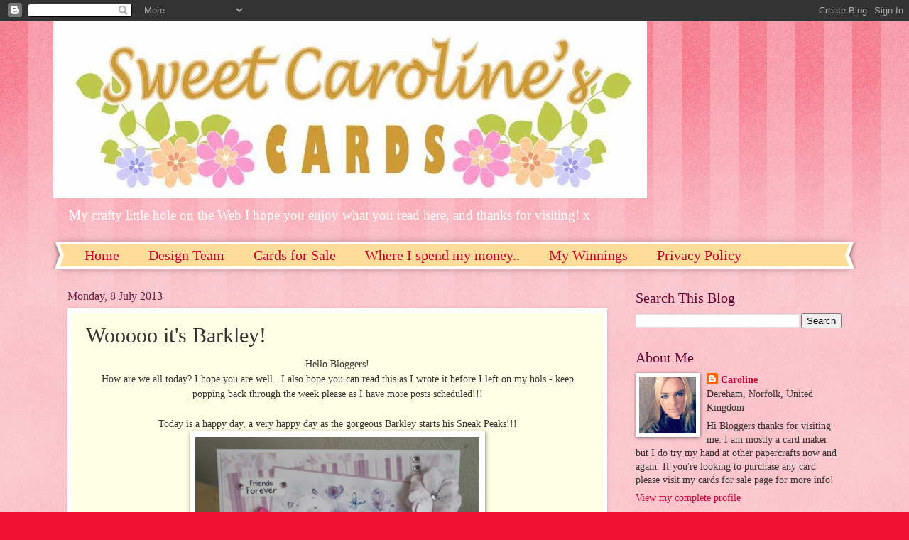

--- FILE ---
content_type: text/html; charset=UTF-8
request_url: https://angel4031.blogspot.com/2013/07/wooooo-its-barkley.html?showComment=1373270097484
body_size: 11379
content:
<!DOCTYPE html>
<html class='v2' dir='ltr' lang='en-GB'>
<head>
<link href='https://www.blogger.com/static/v1/widgets/335934321-css_bundle_v2.css' rel='stylesheet' type='text/css'/>
<meta content='width=1100' name='viewport'/>
<meta content='text/html; charset=UTF-8' http-equiv='Content-Type'/>
<meta content='blogger' name='generator'/>
<link href='https://angel4031.blogspot.com/favicon.ico' rel='icon' type='image/x-icon'/>
<link href='http://angel4031.blogspot.com/2013/07/wooooo-its-barkley.html' rel='canonical'/>
<link rel="alternate" type="application/atom+xml" title="Sweet Caroline Cards - Atom" href="https://angel4031.blogspot.com/feeds/posts/default" />
<link rel="alternate" type="application/rss+xml" title="Sweet Caroline Cards - RSS" href="https://angel4031.blogspot.com/feeds/posts/default?alt=rss" />
<link rel="service.post" type="application/atom+xml" title="Sweet Caroline Cards - Atom" href="https://www.blogger.com/feeds/713351351011920811/posts/default" />

<link rel="alternate" type="application/atom+xml" title="Sweet Caroline Cards - Atom" href="https://angel4031.blogspot.com/feeds/405363338275347796/comments/default" />
<!--Can't find substitution for tag [blog.ieCssRetrofitLinks]-->
<link href='https://blogger.googleusercontent.com/img/b/R29vZ2xl/AVvXsEgFtKU3Q-aE73kQusJKDFO3NwwXI7_k4XC_A3A4lERuDrCcarbV9OaEMzCHVrgeGEJC8eRAclQj_LJYQ-VKKapZzjRhxRsnnZNYdLa2WiuQfBIgZt2sWiyQpT83CGzm69JunPjXNPXE5Do/s400/P6240003.JPG' rel='image_src'/>
<meta content='http://angel4031.blogspot.com/2013/07/wooooo-its-barkley.html' property='og:url'/>
<meta content='Wooooo it&#39;s Barkley!' property='og:title'/>
<meta content=' Hello Bloggers!   How are we all today? I hope you are well.  I also hope you can read this as I wrote it before I left on my hols - keep p...' property='og:description'/>
<meta content='https://blogger.googleusercontent.com/img/b/R29vZ2xl/AVvXsEgFtKU3Q-aE73kQusJKDFO3NwwXI7_k4XC_A3A4lERuDrCcarbV9OaEMzCHVrgeGEJC8eRAclQj_LJYQ-VKKapZzjRhxRsnnZNYdLa2WiuQfBIgZt2sWiyQpT83CGzm69JunPjXNPXE5Do/w1200-h630-p-k-no-nu/P6240003.JPG' property='og:image'/>
<title>Sweet Caroline Cards: Wooooo it's Barkley!</title>
<style id='page-skin-1' type='text/css'><!--
/*
-----------------------------------------------
Blogger Template Style
Name:     Watermark
Designer: Blogger
URL:      www.blogger.com
----------------------------------------------- */
/* Use this with templates/1ktemplate-*.html */
/* Content
----------------------------------------------- */
body {
font: normal normal 15px Georgia, Utopia, 'Palatino Linotype', Palatino, serif;
color: #333333;
background: #ee1133 url(https://resources.blogblog.com/blogblog/data/1kt/watermark/body_background_bubblegum.png) repeat scroll top center;
}
html body .content-outer {
min-width: 0;
max-width: 100%;
width: 100%;
}
.content-outer {
font-size: 92%;
}
a:link {
text-decoration:none;
color: #cc0033;
}
a:visited {
text-decoration:none;
color: #aa0033;
}
a:hover {
text-decoration:underline;
color: #aa0033;
}
.body-fauxcolumns .cap-top {
margin-top: 30px;
background: #ee1133 url(https://resources.blogblog.com/blogblog/data/1kt/watermark/body_overlay_bubblegum.png) repeat-x scroll top left;
height: 400px;
}
.content-inner {
padding: 0;
}
/* Header
----------------------------------------------- */
.header-inner .Header .titlewrapper,
.header-inner .Header .descriptionwrapper {
padding-left: 20px;
padding-right: 20px;
}
.Header h1 {
font: normal normal 60px Georgia, Utopia, 'Palatino Linotype', Palatino, serif;
color: #ffffff;
text-shadow: 2px 2px rgba(0, 0, 0, .1);
}
.Header h1 a {
color: #ffffff;
}
.Header .description {
font-size: 140%;
color: #ffffff;
}
/* Tabs
----------------------------------------------- */
.tabs-inner .section {
margin: 0 20px;
}
.tabs-inner .PageList, .tabs-inner .LinkList, .tabs-inner .Labels {
margin-left: -11px;
margin-right: -11px;
background-color: #ffdd99;
border-top: 3px solid #ffffff;
border-bottom: 3px solid #ffffff;
-moz-box-shadow: 0 0 10px rgba(0, 0, 0, .3);
-webkit-box-shadow: 0 0 10px rgba(0, 0, 0, .3);
-goog-ms-box-shadow: 0 0 10px rgba(0, 0, 0, .3);
box-shadow: 0 0 10px rgba(0, 0, 0, .3);
}
.tabs-inner .PageList .widget-content,
.tabs-inner .LinkList .widget-content,
.tabs-inner .Labels .widget-content {
margin: -3px -11px;
background: transparent url(https://resources.blogblog.com/blogblog/data/1kt/watermark/tabs_background_right_bubblegum.png)  no-repeat scroll right;
}
.tabs-inner .widget ul {
padding: 2px 25px;
max-height: 34px;
background: transparent url(https://resources.blogblog.com/blogblog/data/1kt/watermark/tabs_background_left_bubblegum.png) no-repeat scroll left;
}
.tabs-inner .widget li {
border: none;
}
.tabs-inner .widget li a {
display: inline-block;
padding: .25em 1em;
font: normal normal 20px Georgia, Utopia, 'Palatino Linotype', Palatino, serif;
color: #cc0033;
border-right: 1px solid transparent;
}
.tabs-inner .widget li:first-child a {
border-left: 1px solid transparent;
}
.tabs-inner .widget li.selected a, .tabs-inner .widget li a:hover {
color: #660000;
}
/* Headings
----------------------------------------------- */
h2 {
font: normal normal 20px Georgia, Utopia, 'Palatino Linotype', Palatino, serif;
color: #660033;
margin: 0 0 .5em;
}
h2.date-header {
font: normal normal 16px Georgia, Utopia, 'Palatino Linotype', Palatino, serif;
color: #662244;
}
/* Main
----------------------------------------------- */
.main-inner .column-center-inner,
.main-inner .column-left-inner,
.main-inner .column-right-inner {
padding: 0 5px;
}
.main-outer {
margin-top: 0;
background: transparent none no-repeat scroll top left;
}
.main-inner {
padding-top: 30px;
}
.main-cap-top {
position: relative;
}
.main-cap-top .cap-right {
position: absolute;
height: 0;
width: 100%;
bottom: 0;
background: transparent none repeat-x scroll bottom center;
}
.main-cap-top .cap-left {
position: absolute;
height: 245px;
width: 280px;
right: 0;
bottom: 0;
background: transparent none no-repeat scroll bottom left;
}
/* Posts
----------------------------------------------- */
.post-outer {
padding: 15px 20px;
margin: 0 0 25px;
background: #ffffe5 none repeat scroll top left;
_background-image: none;
border: solid 6px #ffffff;
-moz-box-shadow: 0 0 5px rgba(0, 0, 0, .1);
-webkit-box-shadow: 0 0 5px rgba(0, 0, 0, .1);
-goog-ms-box-shadow: 0 0 5px rgba(0, 0, 0, .1);
box-shadow: 0 0 5px rgba(0, 0, 0, .1);
}
h3.post-title {
font: normal normal 30px Georgia, Utopia, 'Palatino Linotype', Palatino, serif;
margin: 0;
}
.comments h4 {
font: normal normal 30px Georgia, Utopia, 'Palatino Linotype', Palatino, serif;
margin: 1em 0 0;
}
.post-body {
font-size: 105%;
line-height: 1.5;
position: relative;
}
.post-header {
margin: 0 0 1em;
color: #997755;
}
.post-footer {
margin: 10px 0 0;
padding: 10px 0 0;
color: #997755;
border-top: dashed 1px #777777;
}
#blog-pager {
font-size: 140%
}
#comments .comment-author {
padding-top: 1.5em;
border-top: dashed 1px #777777;
background-position: 0 1.5em;
}
#comments .comment-author:first-child {
padding-top: 0;
border-top: none;
}
.avatar-image-container {
margin: .2em 0 0;
}
/* Comments
----------------------------------------------- */
.comments .comments-content .icon.blog-author {
background-repeat: no-repeat;
background-image: url([data-uri]);
}
.comments .comments-content .loadmore a {
border-top: 1px solid #777777;
border-bottom: 1px solid #777777;
}
.comments .continue {
border-top: 2px solid #777777;
}
/* Widgets
----------------------------------------------- */
.widget ul, .widget #ArchiveList ul.flat {
padding: 0;
list-style: none;
}
.widget ul li, .widget #ArchiveList ul.flat li {
padding: .35em 0;
text-indent: 0;
border-top: dashed 1px #777777;
}
.widget ul li:first-child, .widget #ArchiveList ul.flat li:first-child {
border-top: none;
}
.widget .post-body ul {
list-style: disc;
}
.widget .post-body ul li {
border: none;
}
.widget .zippy {
color: #777777;
}
.post-body img, .post-body .tr-caption-container, .Profile img, .Image img,
.BlogList .item-thumbnail img {
padding: 5px;
background: #fff;
-moz-box-shadow: 1px 1px 5px rgba(0, 0, 0, .5);
-webkit-box-shadow: 1px 1px 5px rgba(0, 0, 0, .5);
-goog-ms-box-shadow: 1px 1px 5px rgba(0, 0, 0, .5);
box-shadow: 1px 1px 5px rgba(0, 0, 0, .5);
}
.post-body img, .post-body .tr-caption-container {
padding: 8px;
}
.post-body .tr-caption-container {
color: #333333;
}
.post-body .tr-caption-container img {
padding: 0;
background: transparent;
border: none;
-moz-box-shadow: 0 0 0 rgba(0, 0, 0, .1);
-webkit-box-shadow: 0 0 0 rgba(0, 0, 0, .1);
-goog-ms-box-shadow: 0 0 0 rgba(0, 0, 0, .1);
box-shadow: 0 0 0 rgba(0, 0, 0, .1);
}
/* Footer
----------------------------------------------- */
.footer-outer {
color:#333333;
background: #ffcccc url(https://resources.blogblog.com/blogblog/data/1kt/watermark/body_background_birds.png) repeat scroll top left;
}
.footer-outer a {
color: #cc0033;
}
.footer-outer a:visited {
color: #aa0033;
}
.footer-outer a:hover {
color: #aa0033;
}
.footer-outer .widget h2 {
color: #660033;
}
/* Mobile
----------------------------------------------- */
body.mobile  {
background-size: 100% auto;
}
.mobile .body-fauxcolumn-outer {
background: transparent none repeat scroll top left;
}
html .mobile .mobile-date-outer {
border-bottom: none;
background: #ffffe5 none repeat scroll top left;
_background-image: none;
margin-bottom: 10px;
}
.mobile .main-inner .date-outer {
padding: 0;
}
.mobile .main-inner .date-header {
margin: 10px;
}
.mobile .main-cap-top {
z-index: -1;
}
.mobile .content-outer {
font-size: 100%;
}
.mobile .post-outer {
padding: 10px;
}
.mobile .main-cap-top .cap-left {
background: transparent none no-repeat scroll bottom left;
}
.mobile .body-fauxcolumns .cap-top {
margin: 0;
}
.mobile-link-button {
background: #ffffe5 none repeat scroll top left;
}
.mobile-link-button a:link, .mobile-link-button a:visited {
color: #cc0033;
}
.mobile-index-date .date-header {
color: #662244;
}
.mobile-index-contents {
color: #333333;
}
.mobile .tabs-inner .section {
margin: 0;
}
.mobile .tabs-inner .PageList {
margin-left: 0;
margin-right: 0;
}
.mobile .tabs-inner .PageList .widget-content {
margin: 0;
color: #660000;
background: #ffffe5 none repeat scroll top left;
}
.mobile .tabs-inner .PageList .widget-content .pagelist-arrow {
border-left: 1px solid transparent;
}

--></style>
<style id='template-skin-1' type='text/css'><!--
body {
min-width: 1130px;
}
.content-outer, .content-fauxcolumn-outer, .region-inner {
min-width: 1130px;
max-width: 1130px;
_width: 1130px;
}
.main-inner .columns {
padding-left: 0;
padding-right: 330px;
}
.main-inner .fauxcolumn-center-outer {
left: 0;
right: 330px;
/* IE6 does not respect left and right together */
_width: expression(this.parentNode.offsetWidth -
parseInt("0") -
parseInt("330px") + 'px');
}
.main-inner .fauxcolumn-left-outer {
width: 0;
}
.main-inner .fauxcolumn-right-outer {
width: 330px;
}
.main-inner .column-left-outer {
width: 0;
right: 100%;
margin-left: -0;
}
.main-inner .column-right-outer {
width: 330px;
margin-right: -330px;
}
#layout {
min-width: 0;
}
#layout .content-outer {
min-width: 0;
width: 800px;
}
#layout .region-inner {
min-width: 0;
width: auto;
}
body#layout div.add_widget {
padding: 8px;
}
body#layout div.add_widget a {
margin-left: 32px;
}
--></style>
<link href='https://www.blogger.com/dyn-css/authorization.css?targetBlogID=713351351011920811&amp;zx=73e39f12-fe9c-435e-b69f-4dcac6b6cedd' media='none' onload='if(media!=&#39;all&#39;)media=&#39;all&#39;' rel='stylesheet'/><noscript><link href='https://www.blogger.com/dyn-css/authorization.css?targetBlogID=713351351011920811&amp;zx=73e39f12-fe9c-435e-b69f-4dcac6b6cedd' rel='stylesheet'/></noscript>
<meta name='google-adsense-platform-account' content='ca-host-pub-1556223355139109'/>
<meta name='google-adsense-platform-domain' content='blogspot.com'/>

<!-- data-ad-client=ca-pub-1528621981549385 -->

</head>
<body class='loading variant-bubblegum'>
<div class='navbar section' id='navbar' name='Navbar'><div class='widget Navbar' data-version='1' id='Navbar1'><script type="text/javascript">
    function setAttributeOnload(object, attribute, val) {
      if(window.addEventListener) {
        window.addEventListener('load',
          function(){ object[attribute] = val; }, false);
      } else {
        window.attachEvent('onload', function(){ object[attribute] = val; });
      }
    }
  </script>
<div id="navbar-iframe-container"></div>
<script type="text/javascript" src="https://apis.google.com/js/platform.js"></script>
<script type="text/javascript">
      gapi.load("gapi.iframes:gapi.iframes.style.bubble", function() {
        if (gapi.iframes && gapi.iframes.getContext) {
          gapi.iframes.getContext().openChild({
              url: 'https://www.blogger.com/navbar/713351351011920811?po\x3d405363338275347796\x26origin\x3dhttps://angel4031.blogspot.com',
              where: document.getElementById("navbar-iframe-container"),
              id: "navbar-iframe"
          });
        }
      });
    </script><script type="text/javascript">
(function() {
var script = document.createElement('script');
script.type = 'text/javascript';
script.src = '//pagead2.googlesyndication.com/pagead/js/google_top_exp.js';
var head = document.getElementsByTagName('head')[0];
if (head) {
head.appendChild(script);
}})();
</script>
</div></div>
<div class='body-fauxcolumns'>
<div class='fauxcolumn-outer body-fauxcolumn-outer'>
<div class='cap-top'>
<div class='cap-left'></div>
<div class='cap-right'></div>
</div>
<div class='fauxborder-left'>
<div class='fauxborder-right'></div>
<div class='fauxcolumn-inner'>
</div>
</div>
<div class='cap-bottom'>
<div class='cap-left'></div>
<div class='cap-right'></div>
</div>
</div>
</div>
<div class='content'>
<div class='content-fauxcolumns'>
<div class='fauxcolumn-outer content-fauxcolumn-outer'>
<div class='cap-top'>
<div class='cap-left'></div>
<div class='cap-right'></div>
</div>
<div class='fauxborder-left'>
<div class='fauxborder-right'></div>
<div class='fauxcolumn-inner'>
</div>
</div>
<div class='cap-bottom'>
<div class='cap-left'></div>
<div class='cap-right'></div>
</div>
</div>
</div>
<div class='content-outer'>
<div class='content-cap-top cap-top'>
<div class='cap-left'></div>
<div class='cap-right'></div>
</div>
<div class='fauxborder-left content-fauxborder-left'>
<div class='fauxborder-right content-fauxborder-right'></div>
<div class='content-inner'>
<header>
<div class='header-outer'>
<div class='header-cap-top cap-top'>
<div class='cap-left'></div>
<div class='cap-right'></div>
</div>
<div class='fauxborder-left header-fauxborder-left'>
<div class='fauxborder-right header-fauxborder-right'></div>
<div class='region-inner header-inner'>
<div class='header section' id='header' name='Header'><div class='widget Header' data-version='1' id='Header1'>
<div id='header-inner'>
<a href='https://angel4031.blogspot.com/' style='display: block'>
<img alt='Sweet Caroline Cards' height='249px; ' id='Header1_headerimg' src='https://blogger.googleusercontent.com/img/b/R29vZ2xl/AVvXsEjWslxSuk7XGXJ_cFFJpd9L1ILuklsPY2shSC7ZEyZCEnsir_jl7oegLDyOhFvCG6Vh3jdOYH3RChMJV82cMBMu31eHDO2ZvlbfoD-vl_XESsxRGLchqb1E63PEc-Z55AM-jcFxH-n5ysA/s1600/5.jpg' style='display: block' width='836px; '/>
</a>
<div class='descriptionwrapper'>
<p class='description'><span>My crafty little hole on the Web I hope you enjoy what you read here, and thanks for visiting! x</span></p>
</div>
</div>
</div></div>
</div>
</div>
<div class='header-cap-bottom cap-bottom'>
<div class='cap-left'></div>
<div class='cap-right'></div>
</div>
</div>
</header>
<div class='tabs-outer'>
<div class='tabs-cap-top cap-top'>
<div class='cap-left'></div>
<div class='cap-right'></div>
</div>
<div class='fauxborder-left tabs-fauxborder-left'>
<div class='fauxborder-right tabs-fauxborder-right'></div>
<div class='region-inner tabs-inner'>
<div class='tabs section' id='crosscol' name='Cross-column'><div class='widget PageList' data-version='1' id='PageList1'>
<h2>Pages</h2>
<div class='widget-content'>
<ul>
<li>
<a href='https://angel4031.blogspot.com/'>Home </a>
</li>
<li>
<a href='https://angel4031.blogspot.com/p/design-team.html'>Design Team</a>
</li>
<li>
<a href='https://angel4031.blogspot.com/p/cards-for-sale_09.html'>Cards for Sale</a>
</li>
<li>
<a href='https://angel4031.blogspot.com/p/where-i-spend-my-money.html'>Where I spend my money..</a>
</li>
<li>
<a href='https://angel4031.blogspot.com/p/challenges-ive-won.html'>My Winnings </a>
</li>
<li>
<a href='https://angel4031.blogspot.com/p/copyright.html'>Privacy Policy</a>
</li>
</ul>
<div class='clear'></div>
</div>
</div></div>
<div class='tabs no-items section' id='crosscol-overflow' name='Cross-Column 2'></div>
</div>
</div>
<div class='tabs-cap-bottom cap-bottom'>
<div class='cap-left'></div>
<div class='cap-right'></div>
</div>
</div>
<div class='main-outer'>
<div class='main-cap-top cap-top'>
<div class='cap-left'></div>
<div class='cap-right'></div>
</div>
<div class='fauxborder-left main-fauxborder-left'>
<div class='fauxborder-right main-fauxborder-right'></div>
<div class='region-inner main-inner'>
<div class='columns fauxcolumns'>
<div class='fauxcolumn-outer fauxcolumn-center-outer'>
<div class='cap-top'>
<div class='cap-left'></div>
<div class='cap-right'></div>
</div>
<div class='fauxborder-left'>
<div class='fauxborder-right'></div>
<div class='fauxcolumn-inner'>
</div>
</div>
<div class='cap-bottom'>
<div class='cap-left'></div>
<div class='cap-right'></div>
</div>
</div>
<div class='fauxcolumn-outer fauxcolumn-left-outer'>
<div class='cap-top'>
<div class='cap-left'></div>
<div class='cap-right'></div>
</div>
<div class='fauxborder-left'>
<div class='fauxborder-right'></div>
<div class='fauxcolumn-inner'>
</div>
</div>
<div class='cap-bottom'>
<div class='cap-left'></div>
<div class='cap-right'></div>
</div>
</div>
<div class='fauxcolumn-outer fauxcolumn-right-outer'>
<div class='cap-top'>
<div class='cap-left'></div>
<div class='cap-right'></div>
</div>
<div class='fauxborder-left'>
<div class='fauxborder-right'></div>
<div class='fauxcolumn-inner'>
</div>
</div>
<div class='cap-bottom'>
<div class='cap-left'></div>
<div class='cap-right'></div>
</div>
</div>
<!-- corrects IE6 width calculation -->
<div class='columns-inner'>
<div class='column-center-outer'>
<div class='column-center-inner'>
<div class='main section' id='main' name='Main'><div class='widget Blog' data-version='1' id='Blog1'>
<div class='blog-posts hfeed'>

          <div class="date-outer">
        
<h2 class='date-header'><span>Monday, 8 July 2013</span></h2>

          <div class="date-posts">
        
<div class='post-outer'>
<div class='post hentry uncustomized-post-template' itemprop='blogPost' itemscope='itemscope' itemtype='http://schema.org/BlogPosting'>
<meta content='https://blogger.googleusercontent.com/img/b/R29vZ2xl/AVvXsEgFtKU3Q-aE73kQusJKDFO3NwwXI7_k4XC_A3A4lERuDrCcarbV9OaEMzCHVrgeGEJC8eRAclQj_LJYQ-VKKapZzjRhxRsnnZNYdLa2WiuQfBIgZt2sWiyQpT83CGzm69JunPjXNPXE5Do/s400/P6240003.JPG' itemprop='image_url'/>
<meta content='713351351011920811' itemprop='blogId'/>
<meta content='405363338275347796' itemprop='postId'/>
<a name='405363338275347796'></a>
<h3 class='post-title entry-title' itemprop='name'>
Wooooo it's Barkley!
</h3>
<div class='post-header'>
<div class='post-header-line-1'></div>
</div>
<div class='post-body entry-content' id='post-body-405363338275347796' itemprop='description articleBody'>
<div align="center">
Hello Bloggers!</div>
<div align="center">
How are we all today? I hope you are well.&nbsp; I also hope you can read this as I wrote it before I left on my hols - keep popping back through the week please as I have more posts scheduled!!!</div>
<div align="center">
&nbsp;</div>
<div align="center">
Today is a happy day, a very happy day as the gorgeous Barkley starts his Sneak Peaks!!!</div>
<div class="separator" style="clear: both; text-align: center;">
<a href="https://blogger.googleusercontent.com/img/b/R29vZ2xl/AVvXsEgFtKU3Q-aE73kQusJKDFO3NwwXI7_k4XC_A3A4lERuDrCcarbV9OaEMzCHVrgeGEJC8eRAclQj_LJYQ-VKKapZzjRhxRsnnZNYdLa2WiuQfBIgZt2sWiyQpT83CGzm69JunPjXNPXE5Do/s1360/P6240003.JPG" imageanchor="1" style="margin-left: 1em; margin-right: 1em;"><img border="0" height="367" src="https://blogger.googleusercontent.com/img/b/R29vZ2xl/AVvXsEgFtKU3Q-aE73kQusJKDFO3NwwXI7_k4XC_A3A4lERuDrCcarbV9OaEMzCHVrgeGEJC8eRAclQj_LJYQ-VKKapZzjRhxRsnnZNYdLa2WiuQfBIgZt2sWiyQpT83CGzm69JunPjXNPXE5Do/s400/P6240003.JPG" width="400" /></a></div>
<div class="separator" style="clear: both; text-align: center;">
For my card I have made an easel card with centura pearl card.&nbsp; I printed LOTS of elements from the everyday Barkley CD Rom.&nbsp; Patterned papers &amp; the image topper.&nbsp; I added a border punched with a Martha Stewart punch &amp; added ribbon from my stash,&nbsp; I added jewels from my stash &amp; 2 greetings are stamped from the Barkley stamp sheets, I of course added LOADS of stickles to the image &amp; used the Camilla quilling flower die to make the flowers.</div>
<div class="separator" style="clear: both; text-align: center;">
&nbsp;</div>
<div class="separator" style="clear: both; text-align: center;">
Now I often sit &amp; think who is my fave from Crafter's Companion &amp; I normally toy between Humphrey, Bamboo &amp; Mulberry Wood But I've made a definite decision recently it's either Bamboo or this gorgeous Barkley puppy dog!!! Wait 'til you see what my SUPER talented DT Buddies have made.&nbsp; Barkley is launching on C&amp;C on the 12th July :)</div>
<div class="separator" style="clear: both; text-align: center;">
&nbsp;</div>
<div class="separator" style="clear: both; text-align: center;">
Have a great day if you're at work don't work too hard - I wont be I'll be enjoying a cocktail or 10 in Jamaica :)&nbsp; See you with more sneak peeks this week x x x x x </div>
<div align="center">
&#65279;</div>
<div style='clear: both;'></div>
</div>
<div class='post-footer'>
<div class='post-footer-line post-footer-line-1'>
<span class='post-author vcard'>
Posted by
<span class='fn' itemprop='author' itemscope='itemscope' itemtype='http://schema.org/Person'>
<meta content='https://www.blogger.com/profile/01597453086832354668' itemprop='url'/>
<a class='g-profile' href='https://www.blogger.com/profile/01597453086832354668' rel='author' title='author profile'>
<span itemprop='name'>Caroline</span>
</a>
</span>
</span>
<span class='post-timestamp'>
at
<meta content='http://angel4031.blogspot.com/2013/07/wooooo-its-barkley.html' itemprop='url'/>
<a class='timestamp-link' href='https://angel4031.blogspot.com/2013/07/wooooo-its-barkley.html' rel='bookmark' title='permanent link'><abbr class='published' itemprop='datePublished' title='2013-07-08T07:00:00+01:00'>07:00</abbr></a>
</span>
<span class='post-comment-link'>
</span>
<span class='post-icons'>
<span class='item-control blog-admin pid-1217178487'>
<a href='https://www.blogger.com/post-edit.g?blogID=713351351011920811&postID=405363338275347796&from=pencil' title='Edit Post'>
<img alt='' class='icon-action' height='18' src='https://resources.blogblog.com/img/icon18_edit_allbkg.gif' width='18'/>
</a>
</span>
</span>
<div class='post-share-buttons goog-inline-block'>
</div>
</div>
<div class='post-footer-line post-footer-line-2'>
<span class='post-labels'>
</span>
</div>
<div class='post-footer-line post-footer-line-3'>
<span class='post-location'>
</span>
</div>
</div>
</div>
<div class='comments' id='comments'>
<a name='comments'></a>
<h4>1 comment:</h4>
<div id='Blog1_comments-block-wrapper'>
<dl class='avatar-comment-indent' id='comments-block'>
<dt class='comment-author ' id='c5770698945283043007'>
<a name='c5770698945283043007'></a>
<div class="avatar-image-container vcard"><span dir="ltr"><a href="https://www.blogger.com/profile/11671308706410903706" target="" rel="nofollow" onclick="" class="avatar-hovercard" id="av-5770698945283043007-11671308706410903706"><img src="https://resources.blogblog.com/img/blank.gif" width="35" height="35" class="delayLoad" style="display: none;" longdesc="//blogger.googleusercontent.com/img/b/R29vZ2xl/AVvXsEi0GYPEe4iVWOwDGpxJj76PDarB02_KSSMXpBFEC3ZbAak2MNIwr35eFamOSRY-oJL2mqwjxzC6KIzSSdxtBQP7MFLcnQCkd1tD7iiN-0roQRnnA5T3nELhboObDUpPJ1g/s45-c/My+Picture+for+Kraftyhands.png" alt="" title="julie_woolston">

<noscript><img src="//blogger.googleusercontent.com/img/b/R29vZ2xl/AVvXsEi0GYPEe4iVWOwDGpxJj76PDarB02_KSSMXpBFEC3ZbAak2MNIwr35eFamOSRY-oJL2mqwjxzC6KIzSSdxtBQP7MFLcnQCkd1tD7iiN-0roQRnnA5T3nELhboObDUpPJ1g/s45-c/My+Picture+for+Kraftyhands.png" width="35" height="35" class="photo" alt=""></noscript></a></span></div>
<a href='https://www.blogger.com/profile/11671308706410903706' rel='nofollow'>julie_woolston</a>
said...
</dt>
<dd class='comment-body' id='Blog1_cmt-5770698945283043007'>
<p>
Caroline this is gorgeous, what a cute image and gorgeous colours.<br />Hope your enjoying your holiday.<br /><br />Hugs Julie xxx
</p>
</dd>
<dd class='comment-footer'>
<span class='comment-timestamp'>
<a href='https://angel4031.blogspot.com/2013/07/wooooo-its-barkley.html?showComment=1373270097484#c5770698945283043007' title='comment permalink'>
Monday, 08 July, 2013
</a>
<span class='item-control blog-admin pid-438331175'>
<a class='comment-delete' href='https://www.blogger.com/comment/delete/713351351011920811/5770698945283043007' title='Delete Comment'>
<img src='https://resources.blogblog.com/img/icon_delete13.gif'/>
</a>
</span>
</span>
</dd>
</dl>
</div>
<p class='comment-footer'>
<a href='https://www.blogger.com/comment/fullpage/post/713351351011920811/405363338275347796' onclick=''>Post a Comment</a>
</p>
</div>
</div>
<div class='inline-ad'>
<script async src="https://pagead2.googlesyndication.com/pagead/js/adsbygoogle.js"></script>
<!-- angel4031_main_Blog1_1x1_as -->
<ins class="adsbygoogle"
     style="display:block"
     data-ad-client="ca-pub-1528621981549385"
     data-ad-host="ca-host-pub-1556223355139109"
     data-ad-host-channel="L0007"
     data-ad-slot="3281624339"
     data-ad-format="auto"
     data-full-width-responsive="true"></ins>
<script>
(adsbygoogle = window.adsbygoogle || []).push({});
</script>
</div>

        </div></div>
      
</div>
<div class='blog-pager' id='blog-pager'>
<span id='blog-pager-newer-link'>
<a class='blog-pager-newer-link' href='https://angel4031.blogspot.com/2013/07/christmas-barkley.html' id='Blog1_blog-pager-newer-link' title='Newer Post'>Newer Post</a>
</span>
<span id='blog-pager-older-link'>
<a class='blog-pager-older-link' href='https://angel4031.blogspot.com/2013/07/red-white-blue.html' id='Blog1_blog-pager-older-link' title='Older Post'>Older Post</a>
</span>
<a class='home-link' href='https://angel4031.blogspot.com/'>Home</a>
</div>
<div class='clear'></div>
<div class='post-feeds'>
<div class='feed-links'>
Subscribe to:
<a class='feed-link' href='https://angel4031.blogspot.com/feeds/405363338275347796/comments/default' target='_blank' type='application/atom+xml'>Post Comments (Atom)</a>
</div>
</div>
</div></div>
</div>
</div>
<div class='column-left-outer'>
<div class='column-left-inner'>
<aside>
</aside>
</div>
</div>
<div class='column-right-outer'>
<div class='column-right-inner'>
<aside>
<div class='sidebar section' id='sidebar-right-1'><div class='widget BlogSearch' data-version='1' id='BlogSearch1'>
<h2 class='title'>Search This Blog</h2>
<div class='widget-content'>
<div id='BlogSearch1_form'>
<form action='https://angel4031.blogspot.com/search' class='gsc-search-box' target='_top'>
<table cellpadding='0' cellspacing='0' class='gsc-search-box'>
<tbody>
<tr>
<td class='gsc-input'>
<input autocomplete='off' class='gsc-input' name='q' size='10' title='search' type='text' value=''/>
</td>
<td class='gsc-search-button'>
<input class='gsc-search-button' title='search' type='submit' value='Search'/>
</td>
</tr>
</tbody>
</table>
</form>
</div>
</div>
<div class='clear'></div>
</div><div class='widget Profile' data-version='1' id='Profile1'>
<h2>About Me</h2>
<div class='widget-content'>
<a href='https://www.blogger.com/profile/01597453086832354668'><img alt='My photo' class='profile-img' height='80' src='//blogger.googleusercontent.com/img/b/R29vZ2xl/AVvXsEj4kLezO_7UcZSXKnmpMGN-0PHdog8qLZOocghob1YStwK7BkNdDIabXPNWLxgXONnRsIQI2sOVD-9OYCKn8gJtZgZrw5sXgt5V9XXIS3vq5RJQCJ-IbBuDF8RRPF1umA/s113/13312806_10154109740540891_3479686256393179489_n.jpg' width='80'/></a>
<dl class='profile-datablock'>
<dt class='profile-data'>
<a class='profile-name-link g-profile' href='https://www.blogger.com/profile/01597453086832354668' rel='author' style='background-image: url(//www.blogger.com/img/logo-16.png);'>
Caroline
</a>
</dt>
<dd class='profile-data'>Dereham, Norfolk, United Kingdom</dd>
<dd class='profile-textblock'>Hi Bloggers thanks for visiting me.  I am mostly a card maker but I do try my hand at other papercrafts now and again.  If you're looking to purchase any card please visit my cards for sale page for more info! </dd>
</dl>
<a class='profile-link' href='https://www.blogger.com/profile/01597453086832354668' rel='author'>View my complete profile</a>
<div class='clear'></div>
</div>
</div><div class='widget Text' data-version='1' id='Text5'>
<h2 class='title'>If you fancy a chat</h2>
<div class='widget-content'>
you can email me <a href="mailto:angel4031@yahoo.com">here</a>:<br />
</div>
<div class='clear'></div>
</div><div class='widget HTML' data-version='1' id='HTML8'>
<h2 class='title'>Design Team for Crafters Companion</h2>
<div class='widget-content'>
<a href="http://www.crafterscompanion.co.uk/blog/" imageanchor="1" style="margin-left: 1em; margin-right: 1em;"><img border="0" src="https://blogger.googleusercontent.com/img/b/R29vZ2xl/AVvXsEjbWnJE43eRubHsp_d5j4YAWd0rzImzbVvXus8OdAO2fXaUMCUKDWZStN36er4xKPXE_WQlyfY48P8pfnS06QYB8S_fGgW8mamfyeR2hOhaMFFazeGX1QF1im-cBwQsQpsT9zQpW1R50LE/s1600/dtblogteam.gif" /></a> <br />
</div>
<div class='clear'></div>
</div><div class='widget HTML' data-version='1' id='HTML3'>
<h2 class='title'>Woooo I can color in!</h2>
<div class='widget-content'>
<a href="http://www.spectrumnoir.com" target="_blank"><img src="https://lh3.googleusercontent.com/blogger_img_proxy/AEn0k_sXX8D50m-esephpvSuhzkwAM1lng5HxW7wSb9evKf9N2HtwMCmq1i7rO53bvSyOyCf1ARGzyh_oqXaGBCdH-zLrc6CJOKn8FVwKLDnTQ=s0-d" alt="" border="0"></a><br />
</div>
<div class='clear'></div>
</div>
<div class='widget HTML' data-version='1' id='HTML4'>
<h2 class='title'>Crafty Blogs</h2>
<div class='widget-content'>
<a href="http://www.craftyblogs.co.uk/">
<img border="0" alt="Crafty Blogs" src="https://lh3.googleusercontent.com/blogger_img_proxy/AEn0k_uTIbUuAMDTiglFxaK28rFnNXkenEpF0oRCmOmuQWfghemlEv1vXdL3IPz7DJL6hrIG7-R9pFGHw-VjA2cAqapMIpLc_LsSurMIAhgCMZXDP6OMVmGF=s0-d">
</a>
</div>
<div class='clear'></div>
</div></div>
<table border='0' cellpadding='0' cellspacing='0' class='section-columns columns-2'>
<tbody>
<tr>
<td class='first columns-cell'>
<div class='sidebar no-items section' id='sidebar-right-2-1'></div>
</td>
<td class='columns-cell'>
<div class='sidebar no-items section' id='sidebar-right-2-2'></div>
</td>
</tr>
</tbody>
</table>
<div class='sidebar no-items section' id='sidebar-right-3'></div>
</aside>
</div>
</div>
</div>
<div style='clear: both'></div>
<!-- columns -->
</div>
<!-- main -->
</div>
</div>
<div class='main-cap-bottom cap-bottom'>
<div class='cap-left'></div>
<div class='cap-right'></div>
</div>
</div>
<footer>
<div class='footer-outer'>
<div class='footer-cap-top cap-top'>
<div class='cap-left'></div>
<div class='cap-right'></div>
</div>
<div class='fauxborder-left footer-fauxborder-left'>
<div class='fauxborder-right footer-fauxborder-right'></div>
<div class='region-inner footer-inner'>
<div class='foot section' id='footer-1'><div class='widget Followers' data-version='1' id='Followers1'>
<h2 class='title'>Followers</h2>
<div class='widget-content'>
<div id='Followers1-wrapper'>
<div style='margin-right:2px;'>
<div><script type="text/javascript" src="https://apis.google.com/js/platform.js"></script>
<div id="followers-iframe-container"></div>
<script type="text/javascript">
    window.followersIframe = null;
    function followersIframeOpen(url) {
      gapi.load("gapi.iframes", function() {
        if (gapi.iframes && gapi.iframes.getContext) {
          window.followersIframe = gapi.iframes.getContext().openChild({
            url: url,
            where: document.getElementById("followers-iframe-container"),
            messageHandlersFilter: gapi.iframes.CROSS_ORIGIN_IFRAMES_FILTER,
            messageHandlers: {
              '_ready': function(obj) {
                window.followersIframe.getIframeEl().height = obj.height;
              },
              'reset': function() {
                window.followersIframe.close();
                followersIframeOpen("https://www.blogger.com/followers/frame/713351351011920811?colors\x3dCgt0cmFuc3BhcmVudBILdHJhbnNwYXJlbnQaByMzMzMzMzMiByNjYzAwMzMqC3RyYW5zcGFyZW50MgcjNjYwMDMzOgcjMzMzMzMzQgcjY2MwMDMzSgcjNzc3Nzc3UgcjY2MwMDMzWgt0cmFuc3BhcmVudA%3D%3D\x26pageSize\x3d21\x26hl\x3den-GB\x26origin\x3dhttps://angel4031.blogspot.com");
              },
              'open': function(url) {
                window.followersIframe.close();
                followersIframeOpen(url);
              }
            }
          });
        }
      });
    }
    followersIframeOpen("https://www.blogger.com/followers/frame/713351351011920811?colors\x3dCgt0cmFuc3BhcmVudBILdHJhbnNwYXJlbnQaByMzMzMzMzMiByNjYzAwMzMqC3RyYW5zcGFyZW50MgcjNjYwMDMzOgcjMzMzMzMzQgcjY2MwMDMzSgcjNzc3Nzc3UgcjY2MwMDMzWgt0cmFuc3BhcmVudA%3D%3D\x26pageSize\x3d21\x26hl\x3den-GB\x26origin\x3dhttps://angel4031.blogspot.com");
  </script></div>
</div>
</div>
<div class='clear'></div>
</div>
</div></div>
<table border='0' cellpadding='0' cellspacing='0' class='section-columns columns-2'>
<tbody>
<tr>
<td class='first columns-cell'>
<div class='foot no-items section' id='footer-2-1'></div>
</td>
<td class='columns-cell'>
<div class='foot no-items section' id='footer-2-2'></div>
</td>
</tr>
</tbody>
</table>
<!-- outside of the include in order to lock Attribution widget -->
<div class='foot section' id='footer-3' name='Footer'><div class='widget Attribution' data-version='1' id='Attribution1'>
<div class='widget-content' style='text-align: center;'>
Watermark theme. Powered by <a href='https://www.blogger.com' target='_blank'>Blogger</a>.
</div>
<div class='clear'></div>
</div></div>
</div>
</div>
<div class='footer-cap-bottom cap-bottom'>
<div class='cap-left'></div>
<div class='cap-right'></div>
</div>
</div>
</footer>
<!-- content -->
</div>
</div>
<div class='content-cap-bottom cap-bottom'>
<div class='cap-left'></div>
<div class='cap-right'></div>
</div>
</div>
</div>
<script type='text/javascript'>
    window.setTimeout(function() {
        document.body.className = document.body.className.replace('loading', '');
      }, 10);
  </script>

<script type="text/javascript" src="https://www.blogger.com/static/v1/widgets/2028843038-widgets.js"></script>
<script type='text/javascript'>
window['__wavt'] = 'AOuZoY7gRjUQ_lvvqqL6ha3KJ7yck-Dd_A:1769262541550';_WidgetManager._Init('//www.blogger.com/rearrange?blogID\x3d713351351011920811','//angel4031.blogspot.com/2013/07/wooooo-its-barkley.html','713351351011920811');
_WidgetManager._SetDataContext([{'name': 'blog', 'data': {'blogId': '713351351011920811', 'title': 'Sweet Caroline Cards', 'url': 'https://angel4031.blogspot.com/2013/07/wooooo-its-barkley.html', 'canonicalUrl': 'http://angel4031.blogspot.com/2013/07/wooooo-its-barkley.html', 'homepageUrl': 'https://angel4031.blogspot.com/', 'searchUrl': 'https://angel4031.blogspot.com/search', 'canonicalHomepageUrl': 'http://angel4031.blogspot.com/', 'blogspotFaviconUrl': 'https://angel4031.blogspot.com/favicon.ico', 'bloggerUrl': 'https://www.blogger.com', 'hasCustomDomain': false, 'httpsEnabled': true, 'enabledCommentProfileImages': true, 'gPlusViewType': 'FILTERED_POSTMOD', 'adultContent': false, 'analyticsAccountNumber': '', 'encoding': 'UTF-8', 'locale': 'en-GB', 'localeUnderscoreDelimited': 'en_gb', 'languageDirection': 'ltr', 'isPrivate': false, 'isMobile': false, 'isMobileRequest': false, 'mobileClass': '', 'isPrivateBlog': false, 'isDynamicViewsAvailable': true, 'feedLinks': '\x3clink rel\x3d\x22alternate\x22 type\x3d\x22application/atom+xml\x22 title\x3d\x22Sweet Caroline Cards - Atom\x22 href\x3d\x22https://angel4031.blogspot.com/feeds/posts/default\x22 /\x3e\n\x3clink rel\x3d\x22alternate\x22 type\x3d\x22application/rss+xml\x22 title\x3d\x22Sweet Caroline Cards - RSS\x22 href\x3d\x22https://angel4031.blogspot.com/feeds/posts/default?alt\x3drss\x22 /\x3e\n\x3clink rel\x3d\x22service.post\x22 type\x3d\x22application/atom+xml\x22 title\x3d\x22Sweet Caroline Cards - Atom\x22 href\x3d\x22https://www.blogger.com/feeds/713351351011920811/posts/default\x22 /\x3e\n\n\x3clink rel\x3d\x22alternate\x22 type\x3d\x22application/atom+xml\x22 title\x3d\x22Sweet Caroline Cards - Atom\x22 href\x3d\x22https://angel4031.blogspot.com/feeds/405363338275347796/comments/default\x22 /\x3e\n', 'meTag': '', 'adsenseClientId': 'ca-pub-1528621981549385', 'adsenseHostId': 'ca-host-pub-1556223355139109', 'adsenseHasAds': true, 'adsenseAutoAds': false, 'boqCommentIframeForm': true, 'loginRedirectParam': '', 'isGoogleEverywhereLinkTooltipEnabled': true, 'view': '', 'dynamicViewsCommentsSrc': '//www.blogblog.com/dynamicviews/4224c15c4e7c9321/js/comments.js', 'dynamicViewsScriptSrc': '//www.blogblog.com/dynamicviews/6e0d22adcfa5abea', 'plusOneApiSrc': 'https://apis.google.com/js/platform.js', 'disableGComments': true, 'interstitialAccepted': false, 'sharing': {'platforms': [{'name': 'Get link', 'key': 'link', 'shareMessage': 'Get link', 'target': ''}, {'name': 'Facebook', 'key': 'facebook', 'shareMessage': 'Share to Facebook', 'target': 'facebook'}, {'name': 'BlogThis!', 'key': 'blogThis', 'shareMessage': 'BlogThis!', 'target': 'blog'}, {'name': 'X', 'key': 'twitter', 'shareMessage': 'Share to X', 'target': 'twitter'}, {'name': 'Pinterest', 'key': 'pinterest', 'shareMessage': 'Share to Pinterest', 'target': 'pinterest'}, {'name': 'Email', 'key': 'email', 'shareMessage': 'Email', 'target': 'email'}], 'disableGooglePlus': true, 'googlePlusShareButtonWidth': 0, 'googlePlusBootstrap': '\x3cscript type\x3d\x22text/javascript\x22\x3ewindow.___gcfg \x3d {\x27lang\x27: \x27en_GB\x27};\x3c/script\x3e'}, 'hasCustomJumpLinkMessage': false, 'jumpLinkMessage': 'Read more', 'pageType': 'item', 'postId': '405363338275347796', 'postImageThumbnailUrl': 'https://blogger.googleusercontent.com/img/b/R29vZ2xl/AVvXsEgFtKU3Q-aE73kQusJKDFO3NwwXI7_k4XC_A3A4lERuDrCcarbV9OaEMzCHVrgeGEJC8eRAclQj_LJYQ-VKKapZzjRhxRsnnZNYdLa2WiuQfBIgZt2sWiyQpT83CGzm69JunPjXNPXE5Do/s72-c/P6240003.JPG', 'postImageUrl': 'https://blogger.googleusercontent.com/img/b/R29vZ2xl/AVvXsEgFtKU3Q-aE73kQusJKDFO3NwwXI7_k4XC_A3A4lERuDrCcarbV9OaEMzCHVrgeGEJC8eRAclQj_LJYQ-VKKapZzjRhxRsnnZNYdLa2WiuQfBIgZt2sWiyQpT83CGzm69JunPjXNPXE5Do/s400/P6240003.JPG', 'pageName': 'Wooooo it\x27s Barkley!', 'pageTitle': 'Sweet Caroline Cards: Wooooo it\x27s Barkley!'}}, {'name': 'features', 'data': {}}, {'name': 'messages', 'data': {'edit': 'Edit', 'linkCopiedToClipboard': 'Link copied to clipboard', 'ok': 'Ok', 'postLink': 'Post link'}}, {'name': 'template', 'data': {'name': 'Watermark', 'localizedName': 'Watermark', 'isResponsive': false, 'isAlternateRendering': false, 'isCustom': false, 'variant': 'bubblegum', 'variantId': 'bubblegum'}}, {'name': 'view', 'data': {'classic': {'name': 'classic', 'url': '?view\x3dclassic'}, 'flipcard': {'name': 'flipcard', 'url': '?view\x3dflipcard'}, 'magazine': {'name': 'magazine', 'url': '?view\x3dmagazine'}, 'mosaic': {'name': 'mosaic', 'url': '?view\x3dmosaic'}, 'sidebar': {'name': 'sidebar', 'url': '?view\x3dsidebar'}, 'snapshot': {'name': 'snapshot', 'url': '?view\x3dsnapshot'}, 'timeslide': {'name': 'timeslide', 'url': '?view\x3dtimeslide'}, 'isMobile': false, 'title': 'Wooooo it\x27s Barkley!', 'description': ' Hello Bloggers!   How are we all today? I hope you are well.\xa0 I also hope you can read this as I wrote it before I left on my hols - keep p...', 'featuredImage': 'https://blogger.googleusercontent.com/img/b/R29vZ2xl/AVvXsEgFtKU3Q-aE73kQusJKDFO3NwwXI7_k4XC_A3A4lERuDrCcarbV9OaEMzCHVrgeGEJC8eRAclQj_LJYQ-VKKapZzjRhxRsnnZNYdLa2WiuQfBIgZt2sWiyQpT83CGzm69JunPjXNPXE5Do/s400/P6240003.JPG', 'url': 'https://angel4031.blogspot.com/2013/07/wooooo-its-barkley.html', 'type': 'item', 'isSingleItem': true, 'isMultipleItems': false, 'isError': false, 'isPage': false, 'isPost': true, 'isHomepage': false, 'isArchive': false, 'isLabelSearch': false, 'postId': 405363338275347796}}]);
_WidgetManager._RegisterWidget('_NavbarView', new _WidgetInfo('Navbar1', 'navbar', document.getElementById('Navbar1'), {}, 'displayModeFull'));
_WidgetManager._RegisterWidget('_HeaderView', new _WidgetInfo('Header1', 'header', document.getElementById('Header1'), {}, 'displayModeFull'));
_WidgetManager._RegisterWidget('_PageListView', new _WidgetInfo('PageList1', 'crosscol', document.getElementById('PageList1'), {'title': 'Pages', 'links': [{'isCurrentPage': false, 'href': 'https://angel4031.blogspot.com/', 'title': 'Home '}, {'isCurrentPage': false, 'href': 'https://angel4031.blogspot.com/p/design-team.html', 'id': '4876322933354230965', 'title': 'Design Team'}, {'isCurrentPage': false, 'href': 'https://angel4031.blogspot.com/p/cards-for-sale_09.html', 'id': '8680308449243011418', 'title': 'Cards for Sale'}, {'isCurrentPage': false, 'href': 'https://angel4031.blogspot.com/p/where-i-spend-my-money.html', 'id': '5867451373060372676', 'title': 'Where I spend my money..'}, {'isCurrentPage': false, 'href': 'https://angel4031.blogspot.com/p/challenges-ive-won.html', 'id': '4138442118667039603', 'title': 'My Winnings '}, {'isCurrentPage': false, 'href': 'https://angel4031.blogspot.com/p/copyright.html', 'id': '8583749179017626710', 'title': 'Privacy Policy'}], 'mobile': false, 'showPlaceholder': true, 'hasCurrentPage': false}, 'displayModeFull'));
_WidgetManager._RegisterWidget('_BlogView', new _WidgetInfo('Blog1', 'main', document.getElementById('Blog1'), {'cmtInteractionsEnabled': false, 'lightboxEnabled': true, 'lightboxModuleUrl': 'https://www.blogger.com/static/v1/jsbin/1887219187-lbx__en_gb.js', 'lightboxCssUrl': 'https://www.blogger.com/static/v1/v-css/828616780-lightbox_bundle.css'}, 'displayModeFull'));
_WidgetManager._RegisterWidget('_BlogSearchView', new _WidgetInfo('BlogSearch1', 'sidebar-right-1', document.getElementById('BlogSearch1'), {}, 'displayModeFull'));
_WidgetManager._RegisterWidget('_ProfileView', new _WidgetInfo('Profile1', 'sidebar-right-1', document.getElementById('Profile1'), {}, 'displayModeFull'));
_WidgetManager._RegisterWidget('_TextView', new _WidgetInfo('Text5', 'sidebar-right-1', document.getElementById('Text5'), {}, 'displayModeFull'));
_WidgetManager._RegisterWidget('_HTMLView', new _WidgetInfo('HTML8', 'sidebar-right-1', document.getElementById('HTML8'), {}, 'displayModeFull'));
_WidgetManager._RegisterWidget('_HTMLView', new _WidgetInfo('HTML3', 'sidebar-right-1', document.getElementById('HTML3'), {}, 'displayModeFull'));
_WidgetManager._RegisterWidget('_HTMLView', new _WidgetInfo('HTML4', 'sidebar-right-1', document.getElementById('HTML4'), {}, 'displayModeFull'));
_WidgetManager._RegisterWidget('_FollowersView', new _WidgetInfo('Followers1', 'footer-1', document.getElementById('Followers1'), {}, 'displayModeFull'));
_WidgetManager._RegisterWidget('_AttributionView', new _WidgetInfo('Attribution1', 'footer-3', document.getElementById('Attribution1'), {}, 'displayModeFull'));
</script>
</body>
</html>

--- FILE ---
content_type: text/html; charset=utf-8
request_url: https://www.google.com/recaptcha/api2/aframe
body_size: 248
content:
<!DOCTYPE HTML><html><head><meta http-equiv="content-type" content="text/html; charset=UTF-8"></head><body><script nonce="GSyJo5i8OCcoTw91Fg9SJA">/** Anti-fraud and anti-abuse applications only. See google.com/recaptcha */ try{var clients={'sodar':'https://pagead2.googlesyndication.com/pagead/sodar?'};window.addEventListener("message",function(a){try{if(a.source===window.parent){var b=JSON.parse(a.data);var c=clients[b['id']];if(c){var d=document.createElement('img');d.src=c+b['params']+'&rc='+(localStorage.getItem("rc::a")?sessionStorage.getItem("rc::b"):"");window.document.body.appendChild(d);sessionStorage.setItem("rc::e",parseInt(sessionStorage.getItem("rc::e")||0)+1);localStorage.setItem("rc::h",'1769262564009');}}}catch(b){}});window.parent.postMessage("_grecaptcha_ready", "*");}catch(b){}</script></body></html>